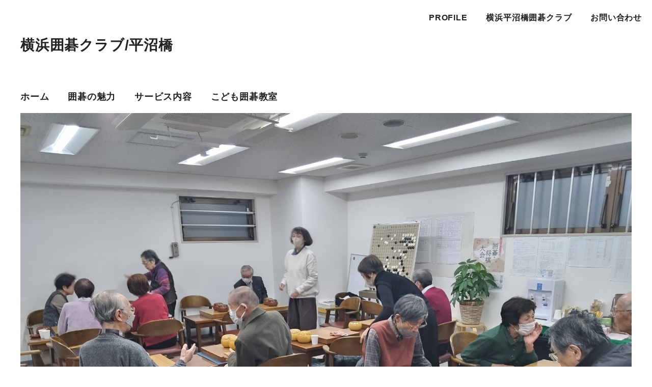

--- FILE ---
content_type: text/html; charset=UTF-8
request_url: https://www.ykhrnmbs2023igokb.com/
body_size: 3335
content:
<!doctype html>
<html>

<head prefix="og: http://ogp.me/ns#">
    <meta charset="UTF-8">
    
    <title>横浜囲碁クラブ/平沼橋</title>
    <meta name="Description" content="横浜囲碁クラブ/平沼橋へようこそ！！ 当方、落ち着いた雰囲気のこじんまりとした碁会所です。 月・水・木には一般囲碁教室、土・日にはこども囲碁教室を開催しています。 個人でもグループでもお気軽にお出かけください。お待ちしています。"/>    
    <meta property="og:type" content="website">
<meta property="og:title" content="横浜囲碁クラブ/平沼橋" />
<meta property="og:url" content="https://www.ykhrnmbs2023igokb.com" />
<meta property="og:description" content="横浜囲碁クラブ/平沼橋へようこそ！！
当方、落ち着いた雰囲気のこじんまりとした碁会所です。
月・水・木には一般囲碁教室、土・日にはこども囲碁教室を開催しています。
個人でもグループでもお気軽にお出かけください。お待ちしています。" />
<meta property="og:image" content="https://toriaez-hp.jp/assets/1-B110000125/slide-KofXZ5FKfH.jpg" />
<meta name="twitter:card" content="summary" />
<meta name="twitter:title" content="横浜囲碁クラブ/平沼橋" />
<meta name="twitter:description" content="横浜囲碁クラブ/平沼橋へようこそ！！
当方、落ち着いた雰囲気のこじんまりとした碁会所です。
月・水・木には一般囲碁教室、土・日にはこども囲碁教室を開催しています。
個人でもグループでもお気軽にお出かけください。お待ちしています。" />
<meta name="twitter:image" content="https://toriaez-hp.jp/assets/1-B110000125/slide-KofXZ5FKfH.jpg" />


    <!--レスポンシブ対応のためviewport挿入-->
    <meta name="viewport" content="width=device-width, initial-scale=1.0, user-scalable=yes">
    <script src="https://assets.toriaez.jp/templates/js/jquery.1.11.0.min.js"></script>

    <!-- drawerMenu -->
    <script src="https://assets.toriaez.jp/templates/js/simpletemplate/drawerMenu.js"></script>
    <!-- //drawerMenu -->

    <!-- pageTop -->
    <script src="https://assets.toriaez.jp/templates/js/simple_start235/common.js"></script>
    <!-- //pageTop -->

    <!-- stylesheet -->
    <link href="https://assets.toriaez.jp/thp2/pc/css/235/reset.css" rel="stylesheet" media="all" />
    <link href="https://assets.toriaez.jp/thp2/pc/css/235/style.css" rel="stylesheet" media="all" />    <link href="https://assets.toriaez.jp/thp2/pc/css/common/other.css" rel="stylesheet" media="all" />
    <!-- stylesheet end -->

    
    		    <!-- popUp -->
	<script src="https://assets.toriaez.jp/templates/js/Magnific-Popup-master/jquery.magnific-popup.min.js"></script>
	<link href="https://assets.toriaez.jp/templates/js/Magnific-Popup-master/magnific-popup.css" rel="stylesheet">
     <!-- //popUp -->
	<script>
	$(function(){
    	$('.sectionBoxImg').magnificPopup({
       		delegate: 'a',
       		type: 'image',
       		gallery: {
            enabled:true
       	    }
    	});
	});
	</script>
	    	
    
    
    <script>
const _acc_user_id = 9539;
const _acc_post_domain = 'user.toriaez-hp.jp';
</script>
<script type="text/javascript" src="https://front-static.toriaez-hp.jp/front-static/js/api/analytics_api.js"></script><script type="application/ld+json">{"@context":"https://schema.org","@graph":[{"@type":"Organization","url":"https://www.ykhrnmbs2023igokb.com","name":"横浜囲碁クラブ/平沼橋"},{"@type":"WebSite","url":"https://www.ykhrnmbs2023igokb.com","name":"横浜囲碁クラブ/平沼橋"},{"@type":"WebPage","url":"https://www.ykhrnmbs2023igokb.com","name":"横浜囲碁クラブ/平沼橋"}]}</script></head>

<body id="top">
    <div class="wrapper">

        <!-- ========== ハンバーガーボタン ==========-->
        <a id="humBtn" href="#"><span></span><span></span><span></span></a>
        <!-- ==========//ハンバーガーボタン ==========-->

        <!-- ========== header ラッパー========== -->
        <div id="headWrapper">

            <!-- ========== header ========== -->
            <header>
                <!--TOPページのみサイトタイトルをh1タグで囲む-->
                				<h1 id="siteTtl"><a href="https://www.ykhrnmbs2023igokb.com">横浜囲碁クラブ/平沼橋</a></h1>
				            </header>
            <!-- ========== //header ========== -->

            <!-- ========== navigation ラッパー========== -->
            <div class="navWrapper">

                <!-- ========== navigation ========== -->
                <nav id="globalNav">
<ul class="parent">
<li><a href="https://www.ykhrnmbs2023igokb.com">ホーム</a></li>
<li><a href="https://www.ykhrnmbs2023igokb.com/cont1/main.html">囲碁の魅力</a>
</li>
<li><a href="https://www.ykhrnmbs2023igokb.com/cont2/main.html">サービス内容</a>
</li>
<li><a href="https://igo-school-kobayashi.wixsite.com/go-school" target="_blank">こども囲碁教室</a>

</ul>
</nav>

                <!--/globalNav-->

                                <nav id="headNav">
                    <ul>
                    <li><a href="https://www.ykhrnmbs2023igokb.com/profile.html">PROFILE</a></li>                    <li><a href="https://www.ykhrnmbs2023igokb.com/map.html">横浜平沼橋囲碁クラブ</a></li>                    <li><a href="https://www.ykhrnmbs2023igokb.com/form.html">お問い合わせ</a></li>                    </ul>
                </nav>
                                <!--/headNav-->
                
                
                <!-- ========== //navigation ========== -->
            </div>
            <!-- ========== //navigation ラッパー========== -->

        </div>
        <!-- ========== //header ラッパー========== -->

                <!-- ========== topSlider ========== -->
        <div id="topSlider" class="mainSlideWrap">
            <div id="mainSlideIn">
                <ul id="mainSlide">
                <li class="slide01"><img src="https://toriaez-hp.jp/assets/1-B110000125/slide-KofXZ5FKfH.jpg"></li><li class="slide02"><img src="https://static.toriaez.jp/uploads/images/s4145/slide-pt8bu2Vrxy.JPG" style="top:%;"></li><li class="slide03"><img src="https://toriaez-hp.jp/assets/1-B110000125/slide-fTZUzqqhgu.jpg"></li><li class="slide04"><img src="https://static.toriaez.jp/uploads/images/s4145/slide-Ptq1Roi6a6.JPG" style="top:%;"></li><li class="slide05"><img src="https://static.toriaez.jp/uploads/images/s4145/slide-QgOOK4ovPU.JPG" style="top:%;"></li>
                </ul>
            </div>
        </div>
        <!-- ========== //topSlider ========== -->
        
        <!--wrapper2-->
        <div class="wrapper2 clearfix">

        <!-- ========== mainArea ========== -->
        <main id="mainArea">

                        <!-- ////// 最新情報 ////// -->
            <article id="newsTopics">
            <p class="extraTtl">NEWS</p>
            <ul class="list">
                        <li><time datetime="%2026-%01-%12" itemprop="datepublished">2026.01.12</time>
            昨１１日の月例会は十名弱の参加者でしたが、久しぶり参加の藤原七段が四連勝で第一位の座を獲得されました。次回は２月８日ですよろしくご参加ください。
                        </li>
                        <li><time datetime="%2023-%09-%02" itemprop="datepublished">2023.09.02</time>
            ホームページを模様替えし、社名表示を横浜囲碁クラブ/平沼橋としてみました。アクセスしやすいかも、、、
                        </li>
                        </ul>
            <div class="moreBtn"><button>more</button></div>
            </article>
            <!--/newsTopics-->
            
            <!-- ////// 記事ボックス（画像あり） ////// -->
                                    <section class="sectionBox" id="jbmx">
                <h2 class="sectionBoxTtl">横浜平沼橋囲碁クラブとは</h2>                <div class="sectionBoxDiv">平沼橋からほど近い平沼１丁目交差点の「生そば角平」近く、平沼商店街（モンテベルデ５番横浜1階）にオープンした碁会所です。<br>「浜松囲碁センター」からお譲りいただいた特注木製の机とイスを使わせていただき、１６面・３２名で一杯となる小さな規模ですが、落ち着いた気分でお過ごしいただけます。</div>
                <div class="sectionBoxImg">
                <figure><img src="https://static.toriaez.jp/uploads/images/s4145/28153-20231009123251-1.jpg" alt=""><figcaption></figcaption></figure>                                                                                                                            </div>
            </section>
            <!--/sectionBox-->
                                                <!-- ////// 記事ボックス（画像なし） ////// -->
            <section class="sectionBox noImg" id="qjac">
                                <div class="sectionBoxDiv"></div>
            </section>
            <!--/sectionBox-->
                        
            <!-- ////// フリーエリア ////// -->
                                    <!--/freeArea-->

        </main>
        <!-- ========== //mainArea ========== -->


        <!-- ========== subArea ========== -->
        <aside id="subArea">
            
                                    <!-- ////// ホームページ説明文 //////-->
            <article id="siteDescription">
             横浜囲碁クラブ/平沼橋へようこそ！！<br />
当方、落ち着いた雰囲気のこじんまりとした碁会所です。<br />
月・水・木には一般囲碁教室、土・日にはこども囲碁教室を開催しています。<br />
個人でもグループでもお気軽にお出かけください。お待ちしています。
            </article>
            <!--/siteDescription-->
                                    
            
            <!-- ////// フリーエリア ////// -->
                                    <!--/freeArea-->

        </aside>
        <!-- ========== //subArea ========== -->

        </div>
        <!--/wrapper2-->

        <!-- ========== footer ========== -->
        <footer>

            <aside>
                <!-- ////// SNSリンク ////// -->
                                <!--/snsLink-->

                <!-- ////// QRコード ////// -->
                                <!--/qrcode-->
            </aside>

            <address>copyright &copy; 横浜囲碁クラブ/平沼橋 some rights reserved.</address>

        </footer>
        <!-- ========== //footer ========== -->


        <!-- ========== pagetop ========== -->
        <div id="pagetop">
            <a href="#"><span></span></a>
        </div>
        <!-- ========== //pagetop ========== -->

    </div>
    <!--/wrapper-->

    <!-- slider -->
		<link href="https://assets.toriaez.jp/templates/js/bxslider/jquery.bxslider.css" rel="stylesheet" media="all" />
		<script type="text/javascript" src="https://assets.toriaez.jp/templates/js/bxslider/jquery.bxslider.js"></script>
				<script>
		$(document).ready(function(){
  			            var slideH = $('.mainSlideWrapOb').height();
$('#mainSlide').bxSlider({
      			auto:true,
      			controls:true,

      			//ゆっくり
      			
      			      			//普通
      			speed: 1000,
      			pause:4000,
      			
     			 
      			
      onSlideBefore: function($slideElement){
                     var img,imgStyle,imgH;
                     var img_props = {
	    		            'top':"50%",
	    		            'transform' :"translateY(-50%)",
	    		            '-webkit-transform' :"translateY(-50%)",
	    		            '-moz-transform' :"translateY(-50%)"
	    	         };
                    img = $slideElement.children();
                    imgH =  img[0].naturalHeight;
                    console.log();
                    if( img.attr('style') !== undefined ){
                        imgStyle = img.attr('style');
                        if( imgStyle === void 0 ){
       		                $(img).css(imgStyle);
                        }
                    } else {
                        if( imgH < slideH ){
			                $(img).css(img_props);
	                    }
                   }
               },
      Loop:true
  			});

		});
		</script>
</body>

</html>

--- FILE ---
content_type: text/css
request_url: https://assets.toriaez.jp/thp2/pc/css/235/style.css
body_size: 4853
content:
/** @format */

@charset "UTF-8";

/*============================
カラー定義
==============================*/
:root {
    /*ベースカラー*/
    --base-color: #fff;
    /*テキストカラー*/
    --text-color: #222;
    /*リンクカラー*/
    --link-color: #0066ff;
}

/*============================
フォント定義
==============================*/
:root {
    /*ゴシック体*/
    --font-gothic: "Helvetica Neue", Helvetica, Arial, YuGothic, "Yu Gothic",
        游ゴシック体, 游ゴシック, "ヒラギノ角ゴ ProN W3",
        "Hiragino Kaku Gothic ProN", "ヒラギノ角ゴ Pro W3",
        "Hiragino Kaku Gothic Pro", メイリオ, Meiryo, "MS ゴシック", "MS Gothic",
        sans-serif;
    /*明朝体*/
    --font-mincho: "游明朝", "YuMincho", "ヒラギノ明朝 Pro W3",
        "Hiragino Mincho Pro", "ＭＳ Ｐ明朝", "MS PMincho", serif;
    /*丸ゴシック体*/
    --font-marugothic: "ヒラギノ丸ゴ Pro W4", "ヒラギノ丸ゴ Pro",
        "Hiragino Maru Gothic Pro", "HG丸ｺﾞｼｯｸM-PRO", "HGMaruGothicMPRO";
}

/*============================
基本設定
=============================*/
html > body {
    color: var(--text-color);
    font-family: var(--font-gothic);
    letter-spacing: 0.05em;
    font-size: 16px;
    line-height: 1.875;
}

/*回り込み解除*/
.clearfix:after {
    content: "";
    display: block;
    clear: both;
}
.clearfix:before {
    content: "";
    display: block;
    clear: both;
}
.clearfix {
    display: block;
}

table,
iframe {
    max-width: 100%;
}

/*リンク*/
a {
    color: var(--link-color);
    text-decoration: underline;
}

a:hover {
    text-decoration: none;
}

/*見出し・強調系*/
h1,
h2,
h3,
h4,
h5,
h6,
strong,
b,
th {
    font-weight: bold;
}
.extraTtl {
    font-size: 28px;
    font-weight: bold;
    margin-bottom: 0.86em;
}

/*画像*/
img {
    max-width: 100%;
    height: auto;
}

/*テーブル*/
table,
th,
td,
hr {
    border: 1px var(--text-color) solid;
}
table {
    margin: 1em 0;
}
th,
td {
    padding: 0.8rem;
}
th {
    text-align: center;
}

/*ボタン*/
.moreBtn {
    text-align: center;
    margin-top: 10px;
}
.moreBtn button {
    display: inline-block;
    padding: 0.25em 0.5em;
    transition: 0.4s;
    font-size: 1em;
    font-weight: bold;
    border: 1px var(--text-color) solid;
    color: var(--text-color);
    width: 180px;
    padding: 0.4em 0;
    background-color: transparent;
}
.moreBtn a {
    display: block;
    text-align: center;
    width: 180px;
    border: 1px var(--text-color) solid;
    color: var(--text-color);
    text-decoration: none;
    font-size: 1em;
    font-weight: bold;
    padding: 0.4em 0;
    margin: 0.5em auto;
}
.moreBtn a:hover {
    opacity: 0.7;
}
.moreBtn button:hover {
    opacity: 0.7;
}

/*============================
レイアウト
=============================*/
body > .wrapper {
    width: 1200px;
    margin: 0 auto;
}
.wrapper2 {
    width: 1120px;
    margin: 0 auto;
}

#mainArea {
    float: left;
    width: 780px;
    margin: 30px auto 0 auto;
}
#subArea {
    float: right;
    width: 280px;
    margin: 30px auto 0 auto;
}

footer {
    text-align: center;
    margin: 60px 0 0 0;
    padding: 0 0 50px 0;
}

/*============================
ヘッダー
header
=============================*/
header {
    padding: 60px 0;
}

/*サイト名*/
h1#siteTtl a,
p#siteTtl a {
    font-size: 1.75rem;
    font-weight: bold;
    line-height: 1.3;
    color: var(--text-color);
    text-decoration: none;
    margin: 0;
    padding: 0;
}

p#siteTtl {
    margin-top: 5px;
    margin-bottom: 3px;
}
p#siteTtl a {
    line-height: 1.71;
}

/*下層ページ名*/
h1#pageTtl {
    text-align: center;
    font-size: 36px;
    margin: 46px 0 20px 0;
    padding: 60px 0;
    border-top: 1px var(--text-color) solid;
    border-bottom: 1px var(--text-color) solid;
}

/*============================
ナビゲーション
navigation
=============================*/
#globalNav ul,
#headNav ul {
    padding: 0;
}
#globalNav li,
#headNav li {
    list-style: none;
}
#globalNav li a,
#headNav li a {
    text-decoration: none;
    color: var(--text-color);
    font-size: 1.125em;
    font-weight: bold;
    line-height: 1.5;
    display: inline-block;
}
#globalNav li a:hover,
#headNav li a:hover {
    opacity: 0.7;
}

/*親メニュー*/
#globalNav ul.parent > li {
    display: inline;
    margin: 0 2em 0 0;
    position: relative;
}

/*サブメニュー*/
#globalNav ul.child {
    display: none;
    position: absolute;
    top: 20px;
    left: 0;
    padding: 1em;
    z-index: 2;
    background-color: var(--base-color);
}
#globalNav ul.parent > li:hover ul.child {
    display: block;
}
#globalNav ul.child > li a {
    display: block;
    width: 250px;
    font-size: 1rem;
    padding: 0.5rem;
}

/*ヘッドナビ*/
#headNav {
    position: absolute;
    top: 20px;
    right: 20px;
}
#headNav li {
    display: inline;
    margin: 0 2em 0 0;
}
#headNav li a {
    font-size: 1rem;
}
#headNav li:last-child {
    margin: 0;
}

/*============================
トップ画像
#topSlider
#noSlide
=============================*/
/*スライド画像*/
#topSlider ul {
    padding: 0;
}
#topSlider li {
    list-style: none;
}
#topSlider img {
    width: 100%;
    position: absolute;
}

/*スライド画像なしの場合*/
#noSlide {
    margin: 46px 0;
    padding: 20px 0;
    border-top: 1px var(--text-color) solid;
    border-bottom: 1px var(--text-color) solid;
    /*position: relative;*/
    display: flex;
}
#noSlide #noSlideImg {
    /*
    float: left;
    margin: 0;
    padding: 0;
    */
    margin: 0 55px 0 0;
}
#noSlide #noSlideImg img {
    max-width: 365px;
}
#noSlide #siteDescription {
    /*
    position: absolute;
    left: 420px;
    top: 50%;
    transform: translateY(-50%);
    -webkit-transform: translateY(-50%);
    */
}

/*メイン画像がないとき*/
#noSlide #siteDescription.noImg {
    /*
    float: none;
    display: block;
    left: 0;
    transform: inherit;
    position: inherit;
    */
    /*display: contents;*/
}

/*スライドレイアウト*/
#topSlider {
    width: 100%;
    margin: 0 auto 27px;
    min-width: auto;
    height: auto;
    overflow: hidden;
    position: relative;
}

#topSlider #mainSlideIn {
    width: 1200px;
    position: static;
    transform: none;
    margin: auto;
}
#topSlider #mainSlideIn .bx-wrapper {
    margin-bottom: 0;
}
#topSlider #mainSlide li {
    position: relative;
    overflow: hidden;
    background-size: cover;
    height: 528px;
}

/* pager */
.bx-wrapper .bx-pager {
    position: inherit !important;
}
.bx-wrapper .bx-pager.bx-default-pager a {
    background: #ccc;
    text-indent: -9999px;
    display: block;
    width: 10px;
    height: 10px;
    margin: 0 5px;
    outline: 0;
    border-radius: 6px;
}

.bx-wrapper .bx-pager.bx-default-pager a:hover,
.bx-wrapper .bx-pager.bx-default-pager a.active {
    background: var(--text-color);
    opacity: 1;
}

/*============================
記事ボックス
.sectionBox
=============================*/
.sectionBox {
    margin: 0 0 80px 0;
}
.sectionBox h2.sectionBoxTtl {
    font-size: 28px;
    line-height: 1.3;
    margin-bottom: 1.1em;
}
.sectionBoxDiv {
    margin: 0 0 40px 0;
}
.sectionBoxImg {
    width: 600px;
    margin: 0 auto;
}
.sectionBoxImg img {
    width: 100%;
}
.sectionBoxImg figure {
    margin: 0 0 20px 0;
}
.sectionBoxImg figure figcaption {
    text-align: center;
    margin: 0.8em 0 0 0;
}
.sectionBoxImg figure a:hover {
    opacity: 0.7;
}
/*ファイルアップロード画像*/
.sectionBoxDiv img {
    margin: 0 auto;
    display: block;
}

/*============================
最新情報
#newsTopics
=============================*/
#newsTopics {
    margin: 0 0 80px 0;
}
#newsTopics dt {
    float: left;
}
#newsTopics dd {
    margin: 0 0 0.5em 115px;
    line-height: 1.7;
}
#newsTopics ul {
    padding-left: inherit;
}
#newsTopics li {
    list-style: none;
    display: flex;
    margin: 0 0 0.5em;
    line-height: 1.7;
}
#newsTopics li time {
    margin-right: 30px;
    font-weight: 700;
}
.is-hidden {
    visibility: hidden;
    height: 0;
}

/*============================
外部ブログ
#blog
=============================*/
#blog {
    margin: 0 0 80px 0;
}
#blog dd {
    margin: 0 0 0.5em 0;
    line-height: 1.7;
}
#blog ul {
    padding-left: inherit;
}
#blog li {
    list-style: none;
    margin: 0 0 0.5em;
    line-height: 1.7;
}
#blog li time {
    margin-right: 30px;
    font-weight: 700;
    display: block;
}

/*============================
SNSリンク
#snsLink .sp
=============================*/
ul#snsLink {
    padding: 0;
    margin: 0 0 24px;
}
ul#snsLink li {
    list-style: none;
    display: inline;
    margin: 0 20px 0 0;
    position: relative;
}
ul#snsLink li:last-child {
    margin: 0;
}
ul#snsLink li a {
    display: inline-block;
    width: 50px;
    height: 50px;
    position: relative;
}
ul#snsLink li a img {
    position: absolute;
    top: 0;
    right: 0;
    bottom: 0;
    left: 0;
    margin: auto;
}
ul#snsLink li a:hover {
    opacity: 0.7;
}

/*Facebook*/
ul#snsLink li.fb a {
    border: 1px #4065b4 solid;
    border-radius: 25px;
}
ul#snsLink li.fb img {
    width: 12px;
    height: auto;
}
/*Twitter*/
ul#snsLink li.tw a {
    border: 1px #222 solid;
    border-radius: 25px;
}
ul#snsLink li.tw img {
    width: 21px;
    height: auto;
}
/*Instagram*/
ul#snsLink li.ig a {
    border: 1px #ad0a55 solid;
    border-radius: 25px;
}
ul#snsLink li.ig img {
    width: 23px;
    height: auto;
}
/*Youtube*/
ul#snsLink li.yt a {
    border: 1px #ff0000 solid;
    border-radius: 25px;
}
ul#snsLink li.yt img {
    width: 27px;
    height: auto;
}
/*SNSリンク（レスポンシブでないときは非表示）*/
aside.sp {
    display: none;
}

/*============================
サイドエリア 説明文
#siteDescription
=============================*/
#subArea #siteDescription {
    margin: 0 0 60px;
}

/*============================
パンくずリスト
#breadcrumb
=============================*/
ul#breadcrumb {
    padding: 0;
    text-align: right;
    margin: 0 0 40px 0;
}
ul#breadcrumb li {
    list-style: none;
    display: inline;
    font-size: 0.9em;
}
ul#breadcrumb li::after {
    content: "|";
    padding-left: 0.5em;
}
ul#breadcrumb li:last-child::after {
    content: "";
}

/*============================
フッター・その他の要素
=============================*/
#qrcode,
.qrcode {
    padding: 0 0 24px;
}

/*pagetopボタン*/
#pagetop {
    position: fixed;
    bottom: 50px;
    right: 30px;
    display: none;
}
#pagetop a {
    display: block;
    width: 60px;
    height: 60px;
    border: 1px var(--text-color) solid;
    border-radius: 30px;
    position: relative;
    background-color: var(--base-color);
}
#pagetop a span {
    /*三角形をつくる*/
    display: block;
    width: 0;
    height: 0;
    border-style: solid;
    border-width: 0 9px 16px 9px;
    border-color: transparent transparent var(--text-color) transparent;

    /*三角形を上下左右中央に配置させる*/
    position: absolute;
    top: 0;
    right: 0;
    bottom: 0;
    left: 0;
    margin: auto;
}
#pagetop a:hover {
    opacity: 0.7;
}

/*============================
プロフィール
#profile
=============================*/
#contact #mainArea dl,
#profile #mainArea dl,
#access #mainArea dl {
    display: flex;
    flex-wrap: wrap;
    border-bottom: 1px var(--text-color) solid;
}
#contact #mainArea dt,
#profile #mainArea dt,
#access #mainArea dt {
    width: 30%;
    padding: 20px;
    margin: 0;
    display: flex;
    align-items: center;
    justify-content: start;
    border-top: 1px var(--text-color) solid;
}
#contact #mainArea dd,
#profile #mainArea dd,
#access #mainArea dd {
    width: 70%;
    padding: 20px;
    margin: 0;
    border-top: 1px var(--text-color) solid;
}
/*============================
地図
#access
=============================*/
#access #frame {
    height: 500px;
    margin-bottom: 50px;
}
#access #frame iframe {
    width: 100%;
}
/*============================
お問い合わせ
#contact
=============================*/
button,
input,
select,
textarea {
    background-color: transparent;
    border-style: none;
}
input[type="text"],
textarea {
    outline: none;
    padding: 8px 15px;
    width: 100%;
}
#contact .inputArea {
    background: #f1f1f1;
    line-height: 1;
    padding: 8px 15px;
    border-radius: 2px;
    width: 100%;
    border: 1px solid #ddd;
}
#contact .inputArea textarea {
    width: 100%;
    height: 190px;
    padding: 10px 0;
    line-height: 1.5;
}
#contact .inputArea.short {
    width: 200px;
    display: inline-block;
}
#contact #submit input.submitBtn {
    background: var(--text-color);
    border: 1px solid var(--text-color);
}
#contact #submit input {
    display: inline-block;
    width: 240px;
    text-align: center;
    color: var(--base-color);
    font-weight: bold;
    line-height: 1;
    padding: 20px 0;
    cursor: pointer;
    margin: 0 10px;
    font-size: 1.125rem;
    transition: all 0.3s ease-in-out;
    border-radius: inherit;
    -webkit-border-radius: inherit;
}
#contact #submit input.resetBtn {
    color: var(--text-color);
    border: 1px solid var(--text-color);
    background: inherit;
}
#contact #submit {
    text-align: center;
}
#contact #submit input:hover {
    opacity: 0.7;
}
#contact .captcha {
    border: none !important;
    border-bottom: 1px solid var(--text-color) !important;
}
#contact .captcha input {
    padding: 0;
}

/*============================
レスポンシブ（768px以下）
=============================*/
@media screen and (max-width: 768px) {
    html > body {
        width: 100%;
        min-width: auto;
    }

    html > body.open {
        overflow: auto;
        height: 100%;
    }

    body > .wrapper {
        width: 100%;
        margin: 0 auto;
    }

    .wrapper2 {
        width: 100%;
    }

    /* ハンバーガーボタン */
    #humBtn {
        display: inline-block;
        position: fixed;
        top: 25px;
        right: 20px;
        width: 40px;
        height: 25px;
        z-index: 9999;
    }
    #humBtn span {
        display: inline-block;
        position: absolute;
        left: 0;
        width: 100%;
        height: 3px;
        background-color: #000;
        transition: all 0.4s;
    }
    #humBtn span:nth-of-type(1) {
        top: 0;
    }
    #humBtn span:nth-of-type(2) {
        top: 11px;
    }
    #humBtn span:nth-of-type(3) {
        bottom: 0;
    }
    #humBtn.active span:nth-of-type(1) {
        transform: translateY(11px) rotate(-45deg);
    }
    #humBtn.active span:nth-of-type(2) {
        opacity: 0;
    }
    #humBtn.active span:nth-of-type(3) {
        transform: translateY(-11px) rotate(45deg);
    }

    /* ヘッダー */
    header {
        min-width: auto;
        padding: 0;
    }
    #siteTtl {
        width: 100%;
        padding: 20px 75px 26px 20px;
        text-align: left;
    }
    #siteTtl a {
        font-size: 1.125em;
    }

    /*グローバルメニュー*/
    #globalNav {
        min-width: auto;
    }
    #globalNav ul.parent > li {
        display: block;
        margin: 0 0 10px 0;
    }
    #globalNav ul.child {
        text-align: left;
        display: block;
        position: static;
        height: 100%;
        padding: 0 0 0 15px;
    }

    /*グローバルメニュー（オープンのとき）*/
    #headWrapper {
        width: 100%;
        position: relative;
        margin: 0 auto;
        min-width: auto;
        top: 0;
        z-index: 2;
        right: 0;
        left: 0;
    }
    #headWrapper.active::before {
        content: "";
        width: 100%;
        height: 100vh;
        background-color: rgba(0, 0, 0, 0.5);
        position: fixed;
        display: block;
        top: 0;
        left: 0;
        transition: 0.3s;
        z-index: 9997;
    }
    #headWrapper .navWrapper {
        width: 100%;
        right: -100%;
        background-color: var(--base-color);
        padding: 100px 20px 140px;
        position: fixed;
        top: 0;
        height: 100vh;
        transition: 0.3s;
        z-index: 9998;
    }
    #headWrapper.active .navWrapper {
        right: 0;
        overflow-y: scroll;
    }

    /*SNSリンク（レスポンシブのときは表示）*/
    aside.sp {
        display: block;
        text-align: center;
    }
    ul.snsLink {
        padding: 0;
        margin: 30px 0 0;
    }
    ul.snsLink li {
        list-style: none;
        display: inline;
        margin: 0 20px 0 0;
        position: relative;
    }
    ul.snsLink li:last-child {
        margin: 0;
    }
    ul.snsLink li a {
        display: inline-block;
        width: 50px;
        height: 50px;
        position: relative;
    }
    ul.snsLink li a img {
        position: absolute;
        top: 0;
        right: 0;
        bottom: 0;
        left: 0;
        margin: auto;
    }
    ul.snsLink li a:hover {
        opacity: 0.7;
    }

    /*Facebook*/
    ul.snsLink li.fb a {
        border: 1px #4065b4 solid;
        border-radius: 25px;
    }
    ul.snsLink li.fb img {
        width: 12px;
        height: auto;
    }
    /*Twitter*/
    ul.snsLink li.tw a {
        border: 1px #222 solid;
        border-radius: 25px;
    }
    ul.snsLink li.tw img {
        width: 21px;
        height: auto;
    }
    /*Instagram*/
    ul.snsLink li.ig a {
        border: 1px #ad0a55 solid;
        border-radius: 25px;
    }
    ul.snsLink li.ig img {
        width: 23px;
        height: auto;
    }
    /*Youtube*/
    ul.snsLink li.yt a {
        border: 1px #ff0000 solid;
        border-radius: 25px;
    }
    ul.snsLink li.yt img {
        width: 27px;
        height: auto;
    }

    /* ヘッドナビ */
    #headNav {
        position: static;
        width: 100%;
        margin-top: 20px;
        border-top: solid 1px #222;
        border-bottom: solid 1px #222;
    }
    #headNav ul {
        margin: 20px 0;
    }
    #headWrapper #headNav li {
        display: block;
        text-align: left;
        word-break: break-all;
        vertical-align: top;
    }
    #headWrapper #headNav li a {
        display: block;
        font-size: 1.25rem;
        height: 40px;
        line-height: 40px;
    }

    /*メインコンテンツを囲むボックス*/
    #mainArea,
    #subArea {
        padding: 0 20px;
    }
    #mainArea {
        width: 100%;
        margin: 0px auto 0px;
        float: none;
    }

    /*スライド画像なしの場合*/
    #noSlide {
        margin: inherit;
        padding: inherit;
        border: none;
        position: static;
        padding: 0 20px;
        display: inherit;
    }
    #noSlide #noSlideImg {
        /*float:none;*/
        width: 100%;
        padding: 0 0 30px;
        margin: inherit;
    }
    #noSlide #noSlideImg img {
        display: block;
        max-width: 100%;
        width: 100%;
    }
    #noSlide #siteDescription {
        /*
        position: static;
        float:none;
        display: block;
        left:0;
        transform:inherit;
        */
    }

    /*スライド画像ありの場合*/
    #mainArea #siteDescription {
        margin: 0 0 60px;
    }
    #page #siteDescription,
    #profile #siteDescription,
    #access #siteDescription,
    #contact #siteDescription {
        display: none;
    }

    /*スライド*/
    #topSlider #mainSlideIn {
        width: 100%;
    }
    #topSlider #mainSlide li {
        height: 41.666666vw;
    }

    /*レイアウト*/
    #subArea {
        width: 100%;
        margin: 80px auto 0 auto;
    }

    /*記事ボックス*/
    .sectionBox h2.sectionBoxTtl {
        font-size: 1.5rem;
    }
    .sectionBoxImg,
    .sectionBoxImg img {
        width: 100%;
    }
    .sectionBoxImg figure figcaption {
        text-align: left;
    }

    /*ファイルアップロード画像*/
    .sectionBoxDiv img {
        max-width: 100%;
    }

    /*見出し・強調系*/
    .extraTtl {
        font-size: 1.5rem;
    }

    /*最新情報*/
    #newsTopics dt,
    #blog dt {
        float: none;
    }
    #newsTopics dd,
    #blog dd {
        margin: 0 0 0.5em 0;
    }
    #newsTopics li {
        display: block;
        margin: 0 0 0.5em 0;
    }
    #newsTopics li time {
        display: block;
    }
    /*ブログ*/
    #blog li {
        display: block;
        margin: 0 0 0.5em 0;
    }
    #blog li time {
        display: block;
    }

    /*ボタン*/
    .moreBtn a {
        margin-top: 2em;
    }
    .moreBtn {
        margin-top: 0;
    }

    /*下層ページ名*/
    h1#pageTtl {
        font-size: 1.5rem;
        margin: 0 20px 20px 20px;
        padding: 30px 0;
    }

    /*パンくずリスト*/
    ul#breadcrumb {
        padding: 0 20px;
    }

    /*プロフィール、地図、お問い合わせ*/
    #contact #mainArea dt,
    #profile #mainArea dt,
    #access #mainArea dt {
        padding: inherit;
        width: 20%;
    }
    #contact #mainArea dd,
    #profile #mainArea dd,
    #access #mainArea dd {
        width: 80%;
    }

    /*地図*/
    #access #frame {
        height: 300px;
    }
    #access #frame iframe {
        width: 100%;
    }

    /*お問い合わせ*/
    #contact #mainArea dl {
        display: block;
    }
    #contact #mainArea dt {
        display: block;
        width: 100%;
        padding: 16px 0 8px;
    }
    #contact #mainArea dd {
        width: 100%;
        border: none;
        padding: 0 0 16px;
    }
    #contact .inputArea {
        padding: 2px;
    }
    #contact #submit input {
        display: block;
        padding: 20px 0;
        margin: 0 auto 15px;
        font-size: 1.1rem;
    }
    #contact .captcha input {
        padding: 8px 15px;
    }

    /*フッター・その他の要素*/
    footer {
        margin: 60px 20px 0 20px;
        padding: inherit;
    }
    #qrcode,
    .qrcode {
        display: none;
    }
}


--- FILE ---
content_type: text/css
request_url: https://assets.toriaez.jp/thp2/pc/css/common/other.css
body_size: 469
content:
@charset "UTF-8";

/*Googleカレンダー*/
.calendar-container {
    max-width: 100%;
    position: relative;
    padding-bottom: 90%;
    height: 0;
    overflow: hidden;
  }
  .calendar-container iframe {
    position: absolute;
    top: 0;
    left: 0;
    width: 100% !important;
    height: 100% !important;
  }
  .tzcal-container iframe {
    border: 1px solid #eeeeee!important;
    background-color: rgba(230,230,230,0.4)!important;
    border-radius: 3px;
  }
  .cal_wrapper {
    max-width: 960px;
    min-width: 200px;
    margin: 2.0833% auto;
  }
  .tzcal {
    position: relative;
    padding-bottom: 100%;
    height: 0;
  }
  .tzcal iframe {
    position: absolute;
    top: 0;
    left: 0;
    max-width: inherit !important;
    width: 100% !important;
    height: 100% !important;
  }
  .tzcal iframe {
    border: 1px solid #eeeeee!important;
    padding: 4px!important;
    background-color: rgba(230,230,230,0.4)!important;
    border-radius: 3px;
  }

/*フォームエラーメッセージ*/
.formError .formErrorContent{
  line-height: 1.5;
}

/*============================
レスポンシブ（768px以下）
=============================*/
@media screen and (max-width:768px) {
  /*youtube*/
  .sectionBox .sectionBoxDiv iframe {
    max-width: none;
    width: 100%;
    height: 51vw;
  }
}
@media only screen and (min-width: 768px) {
.tzcal {padding-bottom: 75%;}
}
/*============================
レスポンシブ（600px以下）
=============================*/
@media only screen and (min-width: 600px) {
    .calendar-container {padding-bottom: 75%;}
}

--- FILE ---
content_type: application/javascript
request_url: https://assets.toriaez.jp/templates/js/simpletemplate/drawerMenu.js
body_size: 331
content:
$(function(){
    /*ハンバーガーボタンをクリックでグロナビ表示*/
    $('#humBtn').click(function(){
        $(this).toggleClass('active');  
        $('#headWrapper').toggleClass('active');
        $('body').toggleClass('open');
    });

    /*スクロールでスライド部分を超えた場合.scrollを付与（トップページ用）*/
    $(window).scroll(function () {
        var ScrTop = $(document).scrollTop();
        var slideHeight = $('.mainSlideWrap').outerHeight();

        if(ScrTop > slideHeight){
            $('#top #humBtn').addClass('scroll');
        } else {
            $('#top #humBtn').removeClass('scroll');
        }

    });

    /*スクロールでヘッダー部分を超えた場合.scrollを付与（下層ページ用）*/
    $(window).scroll(function () {
        var ScrTop = $(document).scrollTop();
        var headerHeight = $('#headWrapper').outerHeight();

        if (ScrTop > headerHeight){
            $('#page #humBtn').addClass('scroll');
        } else {
            $('#page #humBtn').removeClass('scroll');
        }

    });
});

--- FILE ---
content_type: application/javascript
request_url: https://assets.toriaez.jp/templates/js/simple_start235/common.js
body_size: 527
content:
$(function () {

    /*device判定*/
    function isSmartPhone() {
        if (window.matchMedia && window.matchMedia('(max-device-width: 640px)').matches) {
            return true;
        } else {
            return false;
        }
    }
    var device = isSmartPhone();
    if (device) {
        $('#siteDescription').prependTo('#mainArea');
    }

    /*ふわっと表示*/
    var pagetop = $("#pagetop");
    $(window).on("scroll", function () {
        if ($(this).scrollTop() > 300) {
            pagetop.fadeIn();
        } else {
            pagetop.fadeOut();
        }
    });
    /*ページ内リンク*/
    $("#pagetop a").on("click", function () {
        $('html,body').animate({ scrollTop: 0 }, 600);
        return false;
    });

    /*　News more　*/
    var newsSize = $('#newsTopics .list li').length;
    var moreNum = 5;
    if (newsSize > 5) {
        $('#newsTopics .list li:nth-child(n+' + (moreNum + 1) + ')').addClass('is-hidden');
        $('#newsTopics .moreBtn button').on('click', function () {
            $('#newsTopics .list li.is-hidden').slice(0, moreNum).removeClass('is-hidden');
            if ($('#newsTopics .list li.is-hidden').length == 0) {
                $('#newsTopics .moreBtn').fadeOut();
            }
        });
    } else {
        $('#newsTopics .moreBtn').hide();
    }

    /*　Blog more　
    var newsSize = $('#blog .list li').length;
    var moreNum = 2;
    if (newsSize > 2) {
        $('#blog .list li:nth-child(n+' + (moreNum + 1) + ')').addClass('is-hidden');
        $('#blog .moreBtn button').on('click', function () {
            $('#blog .list li.is-hidden').slice(0, moreNum).removeClass('is-hidden');
            if ($('#blog .list li.is-hidden').length == 0) {
                $('#blog .moreBtn').fadeOut();
            }
        });
    } else {
        $('#blog .moreBtn').hide();
    }
    */
});